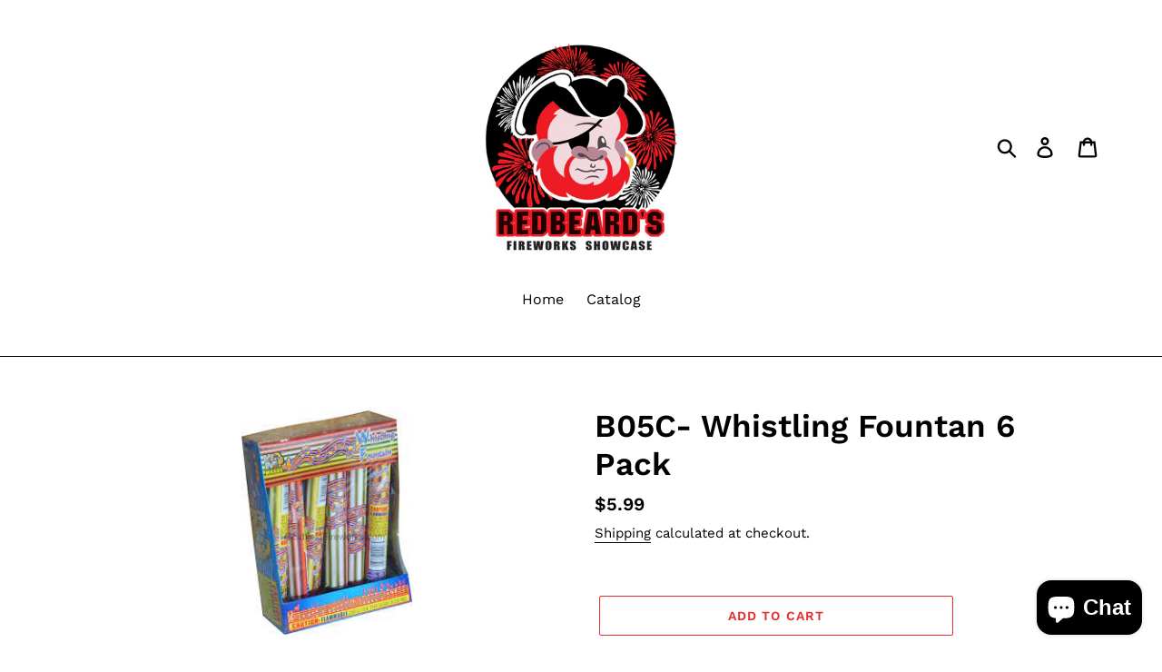

--- FILE ---
content_type: text/html; charset=UTF-8
request_url: https://pre.bossapps.co/api/js/redbeard-s-firework-showcase.myshopify.com/variants
body_size: 2622
content:
{"40821582987329SP":"1340801089","40821582987329":"no","40821584265281SP":"1340801089","40821584265281":"no","40821585313857SP":"1340801089","40821585313857":"no","40821585608769SP":"1340801089","40821585608769":"no","40417170128961SP":"1340801089","40417170128961":"no","40417172717633SP":"1340801089","40417172717633":"no","40553394700353SP":"1340801089","40553394700353":"no","40554142335041SP":"1340801089","40554142335041":"no","40554152198209SP":"1340801089","40554152198209":"no","40417564819521SP":"1340801089","40417564819521":"no","40779155406913SP":"1340801089","40779155406913":"no","40417565704257":"no","40467946897473SP":"1340801089","40467946897473":"no","40417568456769SP":"1340801089","40417568456769":"no","40457777840193SP":"1340801089","40457777840193":"no","40417651458113SP":"1340801089","40417651458113":"no","40417651523649SP":"1340801089","40417651523649":"no","40577256882241SP":"1340801089","40577256882241":"no","40417654702145SP":"1340801089","40417654702145":"no","40417680883777SP":"1340801089","40417680883777":"no","40417685536833SP":"1340801089","40417685536833":"no","40480828489793SP":"1340801089","40480828489793":"no","40481768636481SP":"1340801089","40481768636481":"no","40484671750209SP":"1340801089","40484671750209":"no","40485000347713SP":"1340801089","40485000347713":"no","40482645966913SP":"1340801089","40482645966913":"no","40485001461825SP":"1340801089","40485001461825":"no","40485004869697SP":"1340801089","40485004869697":"no","40481768276033SP":"1340801089","40481768276033":"no","40457769517121SP":"1340801089","40457769517121":"no","40458019569729SP":"1340801089","40458019569729":"no","40417710571585SP":"1340801089","40417710571585":"no","40480834453569SP":"1340801089","40480834453569":"no","40418932686913SP":"1340801089","40418932686913":"no","40480835567681SP":"1340801089","40480835567681":"no","40434141790273SP":"1340801089","40434141790273":"no","40434302386241SP":"1340801089","40434302386241":"yes","40434396037185SP":"1340801089","40434396037185":"no","40565545435201SP":"1340801089","40565545435201":"yes","40565550284865SP":"1340801089","40565550284865":"no","40458025697345SP":"1340801089","40458025697345":"no","40463309602881SP":"1340801089","40463309602881":"no","40565574795329SP":"1340801089","40565574795329":"no","40482149662785SP":"1340801089","40482149662785":"no","40482156380225SP":"1340801089","40482156380225":"no","40464042852417SP":"1340801089","40464042852417":"no","40577297252417SP":"1340801089","40577297252417":"no","40577772257345SP":"1340801089","40577772257345":"no","40577773764673SP":"1340801089","40577773764673":"no","40464098295873SP":"1340801089","40464098295873":"no","40464045211713SP":"1340801089","40464045211713":"no","40481780727873SP":"1340801089","40481780727873":"no","40481781022785SP":"1340801089","40481781022785":"no","40464102621249SP":"1340801089","40464102621249":"no","40464165994561SP":"1340801089","40464165994561":"no","40464166027329SP":"1340801089","40464166027329":"no","40490498359361SP":"1340801089","40490498359361":"no","40464166649921SP":"1340801089","40464166649921":"no","40482169847873SP":"1340801089","40482169847873":"yes","40481787904065SP":"1340801089","40481787904065":"no","40464101081153SP":"1340801089","40464101081153":"no","40481790394433SP":"1340801089","40481790394433":"no","40481792720961SP":"1340801089","40481792720961":"no","40482167783489SP":"1340801089","40482167783489":"no","40490511269953SP":"1340801089","40490511269953":"no","40464202334273SP":"1340801089","40464202334273":"no","40464204628033SP":"1340801089","40464204628033":"no","40464204857409SP":"1340801089","40464204857409":"no","40464204988481SP":"1340801089","40464204988481":"no","40464263413825SP":"1340801089","40464263413825":"no","40751732326465SP":"1340801089","40751732326465":"no","40814374977601SP":"1340801089","40814374977601":"no","40761284034625SP":"1340801089","40761284034625":"no","40483856875585SP":"1340801089","40483856875585":"no","40464264921153SP":"1340801089","40464264921153":"no","40464349298753SP":"1340801089","40464349298753":"no","40464368959553SP":"1340801089","40464368959553":"no","40464828596289SP":"1340801089","40464828596289":"no","40579362488385SP":"1340801089","40579362488385":"no","40465625841729SP":"1340801089","40465625841729":"no","40581710053441SP":"1340801089","40581710053441":"no","40464889348161SP":"1340801089","40464889348161":"no","40464930537537SP":"1340801089","40464930537537":"no","40464932012097SP":"1340801089","40464932012097":"no","40464932077633SP":"1340801089","40464932077633":"no","40464932175937SP":"1340801089","40464932175937":"no","40464932569153SP":"1340801089","40464932569153":"no","40464886497345SP":"1340801089","40464886497345":"no","40466469257281SP":"1340801089","40466469257281":"no","40466471977025SP":"1340801089","40466471977025":"no","40466472403009SP":"1340801089","40466472403009":"no","40466466144321SP":"1340801089","40466466144321":"no","40466468208705SP":"1340801089","40466468208705":"no","40466468798529SP":"1340801089","40466468798529":"no","40483845013569SP":"1340801089","40483845013569":"no","40768099024961SP":"1340801089","40768099024961":"no","40484010852417SP":"1340801089","40484010852417":"no","40582370295873SP":"1340801089","40582370295873":"no","40582373769281SP":"1340801089","40582373769281":"no","40582377832513SP":"1340801089","40582377832513":"no","40465648320577SP":"1340801089","40465648320577":"no","40873331720257SP":"1340801089","40873331720257":"no","40465937301569SP":"1340801089","40465937301569":"no","40465939136577SP":"1340801089","40465939136577":"yes","40465942020161SP":"1340801089","40465942020161":"yes","40465942446145SP":"1340801089","40465942446145":"no","40465942118465SP":"1340801089","40465942118465":"no","40465944543297SP":"1340801089","40465944543297":"no","40466329894977SP":"1340801089","40466329894977":"no","40466330583105SP":"1340801089","40466330583105":"no","40466339921985SP":"1340801089","40466339921985":"no","40466341920833SP":"1340801089","40466341920833":"no","40466343231553SP":"1340801089","40466343231553":"no","40466350932033SP":"1340801089","40466350932033":"no","40466354798657SP":"1340801089","40466354798657":"no","40466355552321SP":"1340801089","40466355552321":"no","40466358075457SP":"1340801089","40466358075457":"no","40466446909505SP":"1340801089","40466446909505":"no","40466448744513SP":"1340801089","40466448744513":"no","40482649669697SP":"1340801089","40482649669697":"no","40482681323585SP":"1340801089","40482681323585":"no","40482682503233SP":"1340801089","40482682503233":"no","40482682732609SP":"1340801089","40482682732609":"no","40482684305473SP":"1340801089","40482684305473":"no","40482684731457SP":"1340801089","40482684731457":"no","40482772516929SP":"1340801089","40482772516929":"yes","40482773893185SP":"1340801089","40482773893185":"yes","40483751755841SP":"1340801089","40483751755841":"no","40483752280129SP":"1340801089","40483752280129":"no","40483767287873SP":"1340801089","40483767287873":"no","40947814760513SP":"1340801089","40947814760513":"yes","40947824197697SP":"1340801089","40947824197697":"yes","40482771501121SP":"1340801089","40482771501121":"no","40483928014913SP":"1340801089","40483928014913":"no","40484004429889SP":"1340801089","40484004429889":"no","41285126422593SP":"1340801089","41285126422593":"no","41491223969857SP":"1340801089","41491223969857":"no","40584230305857SP":"1340801089","40584230305857":"no","40484021928001SP":"1340801089","40484021928001":"no","40484022124609SP":"1340801089","40484022124609":"yes","40484022976577SP":"1340801089","40484022976577":"no","40484043423809SP":"1340801089","40484043423809":"no","40484044636225SP":"1340801089","40484044636225":"no","40583405502529SP":"1340801089","40583405502529":"no","40583407009857SP":"1340801089","40583407009857":"no","40484048371777SP":"1340801089","40484048371777":"no","40484049387585SP":"1340801089","40484049387585":"no","40484073537601SP":"1340801089","40484073537601":"yes","40484074881089SP":"1340801089","40484074881089":"yes","40484075733057SP":"1340801089","40484075733057":"no","40484076257345SP":"1340801089","40484076257345":"yes","40484077240385SP":"1340801089","40484077240385":"no","40484077928513SP":"1340801089","40484077928513":"yes","40484217094209SP":"1340801089","40484217094209":"no","40484217290817SP":"1340801089","40484217290817":"no","40484217880641SP":"1340801089","40484217880641":"yes","40484224368705SP":"1340801089","40484224368705":"no","40484299407425SP":"1340801089","40484299407425":"no","40484301504577SP":"1340801089","40484301504577":"no","40484302356545SP":"1340801089","40484302356545":"no","40789513633857SP":"1340801089","40789513633857":"no","40483924017217SP":"1340801089","40483924017217":"no","40484305174593SP":"1340801089","40484305174593":"no","40484306878529SP":"1340801089","40484306878529":"no","40484497129537SP":"1340801089","40484497129537":"no","40484497653825SP":"1340801089","40484497653825":"no","40484498210881SP":"1340801089","40484498210881":"no","40484500930625SP":"1340801089","40484500930625":"no","40484501094465SP":"1340801089","40484501094465":"no","40585351004225SP":"1340801089","40585351004225":"no","40585358344257SP":"1340801089","40585358344257":"no","40484501946433SP":"1340801089","40484501946433":"no","40484628299841SP":"1340801089","40484628299841":"no","40484629250113SP":"1340801089","40484629250113":"no","40484668899393SP":"1340801089","40484668899393":"no","40484670865473SP":"1340801089","40484670865473":"no","40586387128385SP":"1340801089","40586387128385":"no","40586392993857SP":"1340801089","40586392993857":"no","40485008048193SP":"1340801089","40485008048193":"no","40485010866241SP":"1340801089","40485010866241":"no","40485012209729SP":"1340801089","40485012209729":"no","40485013389377SP":"1340801089","40485013389377":"yes","40485075615809SP":"1340801089","40485075615809":"no","40485074829377SP":"1340801089","40485074829377":"no","40485300076609SP":"1340801089","40485300076609":"no","40485301190721SP":"1340801089","40485301190721":"no","40586616373313SP":"1340801089","40586616373313":"yes","40586630365249SP":"1340801089","40586630365249":"no","40484501684289SP":"1340801089","40484501684289":"yes","40484303011905SP":"1340801089","40484303011905":"no","40490876305473SP":"1340801089","40490876305473":"no","40485319147585SP":"1340801089","40485319147585":"no","40485320818753SP":"1340801089","40485320818753":"no","40792800002113SP":"1340801089","40792800002113":"no","40485325078593SP":"1340801089","40485325078593":"no","40955204468801SP":"1340801089","40955204468801":"no","40485325799489SP":"1340801089","40485325799489":"no","40955193393217SP":"1340801089","40955193393217":"yes","40485326422081SP":"1340801089","40485326422081":"no","40792827854913SP":"1340801089","40792827854913":"no","40485409325121SP":"1340801089","40485409325121":"no","40485413027905SP":"1340801089","40485413027905":"no","40485468536897SP":"1340801089","40485468536897":"no","40485902778433SP":"1340801089","40485902778433":"no","40792871272513SP":"1340801089","40792871272513":"no","40485937446977SP":"1340801089","40485937446977":"no","40485948719169SP":"1340801089","40485948719169":"no","40485952454721SP":"1340801089","40485952454721":"no","40485957959745SP":"1340801089","40485957959745":"no","40485958549569SP":"1340801089","40485958549569":"no","40960512622657SP":"1340801089","40960512622657":"no","40485959139393SP":"1340801089","40485959139393":"no","40485960515649SP":"1340801089","40485960515649":"no","40485961138241SP":"1340801089","40485961138241":"no","40485962612801SP":"1340801089","40485962612801":"no","40486139199553SP":"1340801089","40486139199553":"no","40793000869953SP":"1340801089","40793000869953":"no","40485272059969SP":"1340801089","40485272059969":"no","40586606411841SP":"1340801089","40586606411841":"no","40485009653825SP":"1340801089","40485009653825":"no","40484047093825SP":"1340801089","40484047093825":"no","40486151225409SP":"1340801089","40486151225409":"no","40486268141633SP":"1340801089","40486268141633":"no","40486463307841SP":"1340801089","40486463307841":"no","40486472351809SP":"1340801089","40486472351809":"no","40486157123649SP":"1340801089","40486157123649":"no","40486467010625SP":"1340801089","40486467010625":"no","40486469369921SP":"1340801089","40486469369921":"no","40793031573569SP":"1340801089","40793031573569":"yes","40793037668417SP":"1340801089","40793037668417":"no"}

--- FILE ---
content_type: text/javascript; charset=utf-8
request_url: https://redbeardsfireworksshowcase.com/products/b10-whistling-fountan-6-pack.js
body_size: 627
content:
{"id":6970847133761,"title":"B05C- Whistling Fountan 6 Pack","handle":"b10-whistling-fountan-6-pack","description":"\u003cstyle type=\"text\/css\"\u003e\u003c!--\ntd {border: 1px solid #cccccc;}br {mso-data-placement:same-cell;}\n--\u003e\u003c\/style\u003e\n\u003cdiv class=\"field__items\"\u003e\n\u003cdiv class=\"field__item\"\u003e\n\u003cdiv\u003e \u003cimg src=\"https:\/\/cdn.shopify.com\/s\/files\/1\/0044\/4868\/2030\/files\/download_17_480x480.jpg?v=1690246197\" alt=\"\" data-mce-fragment=\"1\" data-mce-src=\"https:\/\/cdn.shopify.com\/s\/files\/1\/0044\/4868\/2030\/files\/download_17_480x480.jpg?v=1690246197\"\u003e\n\u003c\/div\u003e\n\u003cdiv\u003e\n\u003cmeta charset=\"utf-8\"\u003e\n\u003cdiv\u003e\u003cstrong\u003eWhistling Fountain- 6 Pack\u003c\/strong\u003e\u003c\/div\u003e\n\u003cdiv\u003e\u003cstrong\u003e$5.99 Value Item!\u003c\/strong\u003e\u003c\/div\u003e\n\u003cdiv\u003e\u003cstrong\u003e\u003c\/strong\u003e\u003c\/div\u003e\n\u003c\/div\u003e\n\u003cdiv\u003e\u003cstrong\u003e\u003c\/strong\u003e\u003c\/div\u003e\n\u003cdiv\u003e\u003cstrong\u003e6 Pack of small fountains by Mighty Max\u003c\/strong\u003e\u003c\/div\u003e\n\u003cdiv\u003e\u003cstrong\u003e\u003cmeta charset=\"utf-8\"\u003e \u003cspan\u003ePack of 6. Whistle only. Similar to the classic \"Piccolo Pete,\" \"Whistling Pete\" or \"Screemer.\"\u003c\/span\u003e\u003c\/strong\u003e\u003c\/div\u003e\n\u003cdiv\u003e\u003cbr\u003e\u003c\/div\u003e\n\u003cdiv\u003e\u003cstrong\u003e\u003c\/strong\u003e\u003c\/div\u003e\n\u003cdiv class=\"field__items\"\u003e\n\u003cdiv class=\"field__item\"\u003e\u003c\/div\u003e\n\u003c\/div\u003e\n\u003c\/div\u003e\n\u003c\/div\u003e\n\u003cdiv class=\"field__items\"\u003e\u003c\/div\u003e\n\u003cp\u003e\u003ca href=\"https:\/\/youtu.be\/POjJucWHVjo\"\u003e\u003cspan style=\"color: #2b00ff;\"\u003e\u003cstrong\u003eCheck out this video link!\u003c\/strong\u003e\u003c\/span\u003e\u003cspan face=\"-apple-system, BlinkMacSystemFont, San Francisco, Segoe UI, Roboto, Helvetica Neue, sans-serif\" style=\"font-family: -apple-system, BlinkMacSystemFont, 'San Francisco', 'Segoe UI', Roboto, 'Helvetica Neue', sans-serif;\"\u003e\u003cspan style=\"font-size: 0.875rem;\"\u003e \u003c\/span\u003e\u003c\/span\u003e\u003c\/a\u003e\u003c\/p\u003e\n\u003cdiv _ngcontent-jry-c120=\"\"\u003e\n\u003cp\u003e \u003c\/p\u003e\n\u003c\/div\u003e","published_at":"2023-10-30T17:58:04-06:00","created_at":"2023-07-24T18:46:12-06:00","vendor":"Mighty Max","type":"Small Fountains","tags":[],"price":599,"price_min":599,"price_max":599,"available":true,"price_varies":false,"compare_at_price":null,"compare_at_price_min":0,"compare_at_price_max":0,"compare_at_price_varies":false,"variants":[{"id":40464889348161,"title":"Default Title","option1":"Default Title","option2":null,"option3":null,"sku":"","requires_shipping":true,"taxable":true,"featured_image":null,"available":true,"name":"B05C- Whistling Fountan 6 Pack","public_title":null,"options":["Default Title"],"price":599,"weight":0,"compare_at_price":null,"inventory_management":"shopify","barcode":"89348161","requires_selling_plan":false,"selling_plan_allocations":[{"price_adjustments":[],"price":599,"compare_at_price":null,"per_delivery_price":599,"selling_plan_id":1340801089,"selling_plan_group_id":"c17f5978f06b223f020f89619632935eeec64655"}]}],"images":["\/\/cdn.shopify.com\/s\/files\/1\/0044\/4868\/2030\/files\/download_17_33149bd4-6a99-433c-a6bc-6d34b9ba94a8.jpg?v=1690246219"],"featured_image":"\/\/cdn.shopify.com\/s\/files\/1\/0044\/4868\/2030\/files\/download_17_33149bd4-6a99-433c-a6bc-6d34b9ba94a8.jpg?v=1690246219","options":[{"name":"Title","position":1,"values":["Default Title"]}],"url":"\/products\/b10-whistling-fountan-6-pack","media":[{"alt":null,"id":23902916608065,"position":1,"preview_image":{"aspect_ratio":0.763,"height":257,"width":196,"src":"https:\/\/cdn.shopify.com\/s\/files\/1\/0044\/4868\/2030\/files\/download_17_33149bd4-6a99-433c-a6bc-6d34b9ba94a8.jpg?v=1690246219"},"aspect_ratio":0.763,"height":257,"media_type":"image","src":"https:\/\/cdn.shopify.com\/s\/files\/1\/0044\/4868\/2030\/files\/download_17_33149bd4-6a99-433c-a6bc-6d34b9ba94a8.jpg?v=1690246219","width":196}],"requires_selling_plan":false,"selling_plan_groups":[{"id":"c17f5978f06b223f020f89619632935eeec64655","name":"PreOrder Wolf","options":[{"name":"Pre-order","position":1,"values":["preorder"]}],"selling_plans":[{"id":1340801089,"name":"Pre-order","description":null,"options":[{"name":"Pre-order","position":1,"value":"preorder"}],"recurring_deliveries":false,"price_adjustments":[]}],"app_id":null}]}